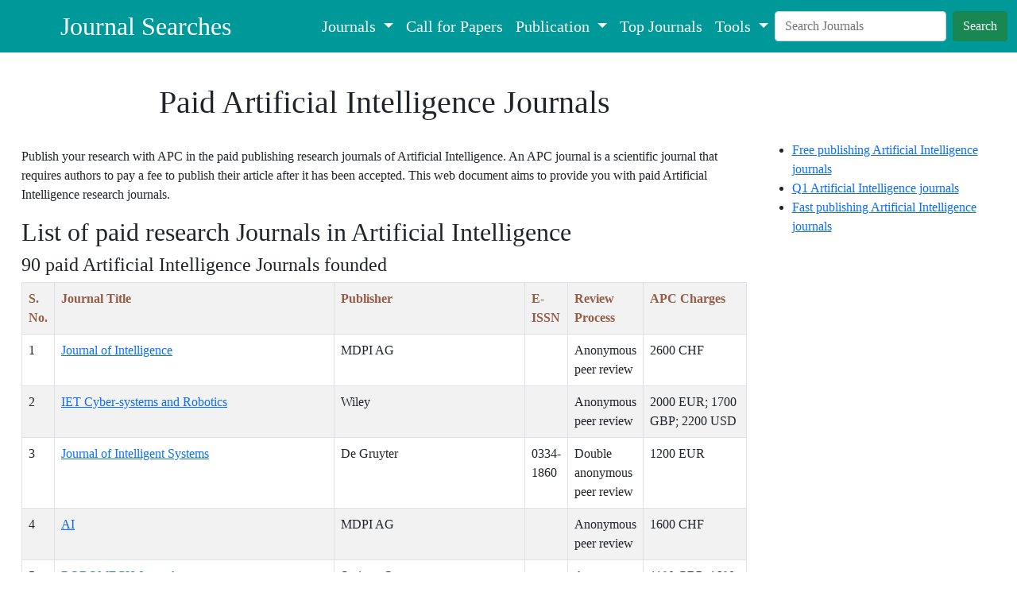

--- FILE ---
content_type: text/html; charset=UTF-8
request_url: https://journalsearches.com/paid-journals.php?id=Artificial%20Intelligence
body_size: 8525
content:
<!doctype html>
<html lang="en">
  <head>
    <!-- Required meta tags -->
    <meta charset="utf-8">
    <meta name="viewport" content="width=device-width, initial-scale=1">
    <meta name="description" content="List of paid publishing journals, easy, and fast publishing research journals. Click on the journal title to get more details: SJR, Publisher, ISSN, etc;">
    <meta name="keywords" content="Scopus Indexed Journals list, List of paid publishing journals, fast Journals list, APC Journals">

    <!-- Bootstrap CSS -->
    <link href="https://cdn.jsdelivr.net/npm/bootstrap@5.0.1/dist/css/bootstrap.min.css" rel="stylesheet" integrity="sha384-+0n0xVW2eSR5OomGNYDnhzAbDsOXxcvSN1TPprVMTNDbiYZCxYbOOl7+AMvyTG2x" crossorigin="anonymous">

    <title>Paid Artificial Intelligence Journals</title>
    <script data-ad-client="ca-pub-7548499194704226" async src="https://pagead2.googlesyndication.com/pagead/js/adsbygoogle.js"></script>
    
    
    <style>
    *{
  font-family: "Times New Roman", Times, serif;
  font-size:16px;
}

    @media screen and (max-width: 531px) {
    .container { display: flex; flex-flow: column; }
    
    .one { order: 1; }
    .two { order: 2; }
    }
    </style>
    
    <!-- Global site tag (gtag.js) - Google Analytics -->
<script async src="https://www.googletagmanager.com/gtag/js?id=G-314EQ5JDSQ"></script>
<script>
  window.dataLayer = window.dataLayer || [];
  function gtag(){dataLayer.push(arguments);}
  gtag('js', new Date());

  gtag('config', 'G-314EQ5JDSQ');
</script>

<!-- Favicon -->
     <link rel="apple-touch-icon" sizes="180x180" href="/images/apple-touch-icon.png">
    <link rel="icon" type="image/png" sizes="32x32" href="/images/favicon-32x32.png">
    <link rel="icon" type="image/png" sizes="16x16" href="/images/favicon-16x16.png">
    <link rel="manifest" href="/images/site.webmanifest">
  </head>
  <body>
      
      <!-- navbar -->
    <nav class="navbar sticky-top navbar-expand-lg navbar-dark py-1" style="background-color: #009999;">
  <div class="container-fluid" style="margin-left: 5%;">
    <a class="navbar-brand fs-2" href="https://journalsearches.com">Journal Searches</a>
    <button class="navbar-toggler" type="button" data-bs-toggle="collapse" data-bs-target="#navbarSupportedContent" aria-controls="navbarSupportedContent" aria-expanded="false" aria-label="Toggle navigation">
      <span class="navbar-toggler-icon"></span>
    </button>
    <div class="collapse navbar-collapse" id="navbarSupportedContent">
      <ul class="navbar-nav mb-2 mb-lg-0 ms-auto">
        
         
        <li class="nav-item dropdown">
          <a class="nav-link dropdown-toggle fs-5" style="color: #ffffff;" href="#" id="navbarDropdown" role="button" data-bs-toggle="dropdown" aria-expanded="false">
            Journals
          </a>
          <ul class="dropdown-menu" aria-labelledby="navbarDropdown">
            <li><a class="dropdown-item" href="https://journalsearches.com/scopus.php">Scopus</a></li>
            <li><a class="dropdown-item" href="https://journalsearches.com/scie.php">SCIE</a></li>
            <li><a class="dropdown-item" href="https://journalsearches.com/ugc-care.php">UGC CARE</a></li>
            <li><a class="dropdown-item" href="https://journalsearches.com/pubmed.php">PubMed</a></li>
            <li><a class="dropdown-item" href="https://journalsearches.com/embase-journals.php">Embase</a></li>
            <li><a class="dropdown-item" href="https://journalsearches.com/open-access.php">DOAJ (Open Access)</a></li>
            <li><a class="dropdown-item" href="https://journalsearches.com/abdc-journals-list.php">ABDC</a></li>
            
          </ul>
        </li>
        
        <li class="nav-item">
          <a class="nav-link fs-5" style="color: #ffffff;" href="https://journalsearches.com/cfp/call-for-papers.php">Call for Papers</a>
        </li>
        
        <li class="nav-item dropdown">
          <a class="nav-link dropdown-toggle fs-5" style="color: #ffffff;" href="#" id="navbarDropdown" role="button" data-bs-toggle="dropdown" aria-expanded="false">
            Publication
          </a>
          <ul class="dropdown-menu" aria-labelledby="navbarDropdown">
            <li><a class="dropdown-item" href="https://journalsearches.com/fast-journals.php">Fast Publication Journals</a></li>
            <li><a class="dropdown-item" href="https://journalsearches.com/free-publishing-journals.php">Free Publication Journals</a></li>
            
          </ul>
          
        </li>
        <li class="nav-item">
          <a class="nav-link fs-5" style="color: #ffffff;" href="https://journalsearches.com/top/top-journals.php">Top Journals</a>
        </li>
        
        
        
         
        
        
        
        
        
        <li class="nav-item dropdown">
          <a class="nav-link dropdown-toggle fs-5" style="color: #ffffff;" href="#" id="navbarDropdown" role="button" data-bs-toggle="dropdown" aria-expanded="false">
            Tools
          </a>
          <ul class="dropdown-menu" aria-labelledby="navbarDropdown">
            <li><a class="dropdown-item" href="https://journalsearches.com/journal-finder.php">Journal Finder</a></li>
            
          </ul>
          
        </li>
        
        
      </ul>
      <form class="d-flex" action="https://journalsearches.com/journal.php" method="GET">
        <input class="form-control me-2" type="search" name="title" placeholder="Search Journals" aria-label="Search" required>
        <button class="btn btn btn-success" type="submit">Search</button>
      </form>
      
      
    </div>
  </div>
</nav> 
          <br>
    
    
    <div class="row" style = "margin: 15px;">
      <div class="col-sm one">
    



<div>
<center><h1>Paid Artificial Intelligence Journals </h1></center><br><p>Publish your research with APC in the paid publishing research journals of Artificial Intelligence. An APC journal is a scientific journal that requires authors to pay a fee to publish their article after it has been accepted. This web document aims to provide you with paid Artificial Intelligence research journals. </p></div>




<div>
<h2>List of paid research Journals in Artificial Intelligence</h2><h4>90 paid Artificial Intelligence Journals founded </h4><div class='table-responsive'><table class="table table-bordered table-striped"><tr style="color:#955C46;"><th>S. No.</th><th>Journal Title</th><th>Publisher</th><th>E-ISSN</th><th>Review Process</th><th>APC Charges</th></tr><tr><td>1</td><td><a href='https://journalsearches.com/journal.php?title=journal of intelligence'>Journal of Intelligence</a></td><td>MDPI AG</td><td></td><td>Anonymous peer review</td><td>2600 CHF</td></tr><tr><td>2</td><td><a href='https://journalsearches.com/journal.php?title=iet cyber-systems and robotics'>IET Cyber-systems and Robotics</a></td><td>Wiley</td><td></td><td>Anonymous peer review</td><td>2000 EUR; 1700 GBP; 2200 USD</td></tr><tr><td>3</td><td><a href='https://journalsearches.com/journal.php?title=journal of intelligent systems'>Journal of Intelligent Systems</a></td><td>De Gruyter</td><td>0334-1860</td><td>Double anonymous peer review</td><td>1200 EUR</td></tr><tr><td>4</td><td><a href='https://journalsearches.com/journal.php?title=ai'>AI</a></td><td>MDPI AG</td><td></td><td>Anonymous peer review</td><td>1600 CHF</td></tr><tr><td>5</td><td><a href='https://journalsearches.com/journal.php?title=robomech journal'>ROBOMECH Journal</a></td><td>SpringerOpen</td><td></td><td>Anonymous peer review</td><td>1190 GBP; 1690 USD; 1390 EUR</td></tr><tr><td>6</td><td><a href='https://journalsearches.com/journal.php?title=sistem pendukung keputusan dengan aplikasi'>Sistem Pendukung Keputusan dengan Aplikasi</a></td><td>Ali Institute of Research and Publication</td><td>2829-2820</td><td>Double anonymous peer review</td><td>50000 IDR</td></tr><tr><td>7</td><td><a href='https://journalsearches.com/journal.php?title=journal of advanced computational intelligence and intelligent informatics'>Journal of Advanced Computational Intelligence and Intelligent Informatics</a></td><td>Fuji Technology Press Ltd.</td><td>1343-0130</td><td>Anonymous peer review</td><td>150000 JPY</td></tr><tr><td>8</td><td><a href='https://journalsearches.com/journal.php?title=artificial intelligence in the life sciences'>Artificial Intelligence in the Life Sciences</a></td><td>Elsevier</td><td></td><td>Anonymous peer review</td><td>1450 USD</td></tr><tr><td>9</td><td><a href='https://journalsearches.com/journal.php?title=cognitive computation and systems'>Cognitive Computation and Systems</a></td><td>Wiley</td><td></td><td>Anonymous peer review</td><td>2200 USD; 1813 GBP; 2327 EUR</td></tr><tr><td>10</td><td><a href='https://journalsearches.com/journal.php?title=caai transactions on intelligence technology'>CAAI Transactions on Intelligence Technology</a></td><td>Wiley</td><td></td><td>Anonymous peer review</td><td>2680 USD; 2070 GBP; 2430 EUR</td></tr><tr><td>11</td><td><a href='https://journalsearches.com/journal.php?title=applied artificial intelligence'>Applied Artificial Intelligence</a></td><td>Taylor & Francis Group</td><td>0883-9514</td><td>Anonymous peer review</td><td>2630 USD; 2100 GBP; 2520 EUR; 3655 AUD</td></tr><tr><td>12</td><td><a href='https://journalsearches.com/journal.php?title=digital zone: jurnal teknologi informasi dan komunikasi'>Digital Zone: Jurnal Teknologi Informasi dan Komunikasi</a></td><td>Universitas Lancang Kuning</td><td>2086-4884</td><td>Double anonymous peer review</td><td>350000 IDR</td></tr><tr><td>13</td><td><a href='https://journalsearches.com/journal.php?title=ai perspectives'>AI Perspectives</a></td><td>SpringerOpen</td><td></td><td>Anonymous peer review</td><td>1390 EUR; 1690 USD; 1140 GBP</td></tr><tr><td>14</td><td><a href='https://journalsearches.com/journal.php?title=iraqi journal of information & communication technology'>Iraqi Journal of Information & Communication Technology</a></td><td>College of Information Engineering</td><td>2222-758X</td><td>Double anonymous peer review</td><td>100000 IQD</td></tr><tr><td>15</td><td><a href='https://journalsearches.com/journal.php?title=computers and education: artificial intelligence'>Computers and Education: Artificial Intelligence</a></td><td>Elsevier</td><td></td><td>Double anonymous peer review</td><td>1800 USD</td></tr><tr><td>16</td><td><a href='https://journalsearches.com/journal.php?title=smart energy'>Smart Energy</a></td><td>Elsevier</td><td></td><td>Anonymous peer review</td><td>2000 USD</td></tr><tr><td>17</td><td><a href='https://journalsearches.com/journal.php?title=Сучасні інформаційні системи'>Сучасні інформаційні системи</a></td><td>National Technical University "Kharkiv Polytechnic Institute"</td><td>2522-9052</td><td>Double anonymous peer review</td><td>500 UAH</td></tr><tr><td>18</td><td><a href='https://journalsearches.com/journal.php?title=join: jurnal online informatika'>JOIN: Jurnal Online Informatika</a></td><td>Department of Informatics, UIN Sunan Gunung Djati Bandung</td><td>2528-1682</td><td>Double anonymous peer review</td><td>1500000 IDR</td></tr><tr><td>19</td><td><a href='https://journalsearches.com/journal.php?title=jurnal informatika dan rekayasa perangkat lunak'>Jurnal Informatika dan Rekayasa Perangkat Lunak</a></td><td>Universitas Wahid Hasyim</td><td>2656-2855</td><td>Double anonymous peer review</td><td>300000 IDR</td></tr><tr><td>20</td><td><a href='https://journalsearches.com/journal.php?title=pilar nusa mandiri'>Pilar Nusa Mandiri</a></td><td>LPPM Nusa Mandiri</td><td>1978-1946</td><td>Double anonymous peer review</td><td>500000 IDR</td></tr><tr><td>21</td><td><a href='https://journalsearches.com/journal.php?title=jurnal pendidikan multimedia'>Jurnal Pendidikan Multimedia</a></td><td>Universitas Pendidikan Indonesia</td><td>2685-2489</td><td>Double anonymous peer review</td><td>300000 IDR</td></tr><tr><td>22</td><td><a href='https://journalsearches.com/journal.php?title=mansoura medical journal'>Mansoura Medical Journal</a></td><td>Mansoura Faculty of medicine</td><td>1110-211X</td><td>Double anonymous peer review</td><td>200 USD; 1500 EGP</td></tr><tr><td>23</td><td><a href='https://journalsearches.com/journal.php?title=machine learning: science and technology'>Machine Learning: Science and Technology</a></td><td>IOP Publishing</td><td></td><td>Anonymous peer review</td><td>2610 USD; 2255 EUR; 1900 GBP</td></tr><tr><td>24</td><td><a href='https://journalsearches.com/journal.php?title=artificial intelligence chemistry'>Artificial Intelligence Chemistry</a></td><td>Elsevier</td><td></td><td>Anonymous peer review</td><td>1400 USD</td></tr><tr><td>25</td><td><a href='https://journalsearches.com/journal.php?title=wfumb ultrasound open'>WFUMB Ultrasound Open</a></td><td>Elsevier</td><td></td><td>Anonymous peer review</td><td>1750 USD</td></tr><tr><td>26</td><td><a href='https://journalsearches.com/journal.php?title=journal geuthee of engineering and energy'>Journal Geuthee of Engineering and Energy</a></td><td>Geuthee Institute</td><td></td><td>Double anonymous peer review</td><td>150000 IDR</td></tr><tr><td>27</td><td><a href='https://journalsearches.com/journal.php?title=international journal of intelligent computing and information sciences'>International Journal of Intelligent Computing and Information Sciences</a></td><td>Ain Shams University, Faculty of Computer and Information Science</td><td>1687-109X</td><td>Anonymous peer review</td><td>100 USD; 1500 EGP</td></tr><tr><td>28</td><td><a href='https://journalsearches.com/journal.php?title=data-centric engineering'>Data-Centric Engineering</a></td><td>Cambridge University Press</td><td></td><td>Anonymous peer review</td><td>2930 USD; 1970 GBP</td></tr><tr><td>29</td><td><a href='https://journalsearches.com/journal.php?title=results in control and optimization'>Results in Control and Optimization</a></td><td>Elsevier</td><td></td><td>Anonymous peer review</td><td>1000 USD</td></tr><tr><td>30</td><td><a href='https://journalsearches.com/journal.php?title=internet of things and cyber-physical systems'>Internet of Things and Cyber-Physical Systems</a></td><td>KeAi Communications Co., Ltd.</td><td></td><td>Anonymous peer review</td><td>800 USD</td></tr><tr><td>31</td><td><a href='https://journalsearches.com/journal.php?title=international journal of cognitive computing in engineering'>International Journal of Cognitive Computing in Engineering</a></td><td>KeAi Communications Co., Ltd.</td><td></td><td>Anonymous peer review</td><td>700 USD</td></tr><tr><td>32</td><td><a href='https://journalsearches.com/journal.php?title=cognitive robotics'>Cognitive Robotics</a></td><td>KeAi Communications Co. Ltd.</td><td></td><td>Anonymous peer review</td><td>800 USD</td></tr><tr><td>33</td><td><a href='https://journalsearches.com/journal.php?title=ai open'>AI Open</a></td><td>KeAi Communications Co. Ltd.</td><td></td><td>Anonymous peer review</td><td>700 USD</td></tr><tr><td>34</td><td><a href='https://journalsearches.com/journal.php?title=jurnal saintekom'>Jurnal Saintekom</a></td><td>STMIK Palangkaraya</td><td>2088-1770</td><td>Double anonymous peer review</td><td>250000 IDR</td></tr><tr><td>35</td><td><a href='https://journalsearches.com/journal.php?title=engmedicine'>EngMedicine</a></td><td>Elsevier</td><td></td><td>Anonymous peer review</td><td>2300 USD</td></tr><tr><td>36</td><td><a href='https://journalsearches.com/journal.php?title=discover artificial intelligence'>Discover Artificial Intelligence</a></td><td>Springer</td><td></td><td>Anonymous peer review</td><td>990 GBP; 1490 USD; 1140 EUR</td></tr><tr><td>37</td><td><a href='https://journalsearches.com/journal.php?title=intelligent medicine'>Intelligent Medicine</a></td><td>Elsevier</td><td>2096-9376</td><td>Anonymous peer review</td><td>1100 USD</td></tr><tr><td>38</td><td><a href='https://journalsearches.com/journal.php?title=journal of responsible technology'>Journal of Responsible Technology</a></td><td>Elsevier</td><td></td><td>Double anonymous peer review</td><td>1300 EUR</td></tr><tr><td>39</td><td><a href='https://journalsearches.com/journal.php?title=smart agricultural technology'>Smart Agricultural Technology</a></td><td>Elsevier</td><td></td><td>Anonymous peer review</td><td>1800 USD</td></tr><tr><td>40</td><td><a href='https://journalsearches.com/journal.php?title=patria artha technological journal'>Patria Artha Technological Journal</a></td><td>Department of Electrical Engineering, Universitas Patria Artha</td><td>2549-6131</td><td>Anonymous peer review</td><td>750000 IDR</td></tr><tr><td>41</td><td><a href='https://journalsearches.com/journal.php?title=franklin open'>Franklin Open</a></td><td>Elsevier</td><td>2773-1871</td><td>Anonymous peer review</td><td>1900 USD</td></tr><tr><td>42</td><td><a href='https://journalsearches.com/journal.php?title=green energy and intelligent transportation'>Green Energy and Intelligent Transportation</a></td><td>Elsevier</td><td></td><td>Double anonymous peer review</td><td>1950 USD</td></tr><tr><td>43</td><td><a href='https://journalsearches.com/journal.php?title=protek: jurnal ilmiah teknik elektro'>Protek: Jurnal Ilmiah Teknik Elektro</a></td><td>Khairun University, Faculty of Engineering, Department of Electrical Engineering</td><td>2354-8924</td><td>Anonymous peer review</td><td>500000 IDR</td></tr><tr><td>44</td><td><a href='https://journalsearches.com/journal.php?title=iradiology'>iRADIOLOGY</a></td><td>Wiley</td><td>2834-2860</td><td>Anonymous peer review</td><td>2750 USD; 2500 EUR; 1850 GBP</td></tr><tr><td>45</td><td><a href='https://journalsearches.com/journal.php?title=international journal of information management data insights'>International Journal of Information Management Data Insights</a></td><td>Elsevier</td><td></td><td>Double anonymous peer review</td><td>1500 USD</td></tr><tr><td>46</td><td><a href='https://journalsearches.com/journal.php?title=jurnal riset informatika'>Jurnal Riset Informatika</a></td><td>Kresnamedia Publisher</td><td>2656-1743</td><td>Double anonymous peer review</td><td>500000 IDR</td></tr><tr><td>47</td><td><a href='https://journalsearches.com/journal.php?title=智慧农业'>智慧农业</a></td><td>Editorial Office of Smart Agriculture</td><td>2096-8094</td><td>Double anonymous peer review</td><td>8000 CNY; 1100 USD</td></tr><tr><td>48</td><td><a href='https://journalsearches.com/journal.php?title=explore it: jurnal keilmuan dan aplikasi teknik informatika'>Explore IT: Jurnal Keilmuan dan Aplikasi Teknik Informatika</a></td><td>Universitas Yudharta Pasuruan</td><td>2086-3489</td><td>Peer review</td><td>200000 IDR</td></tr><tr><td>49</td><td><a href='https://journalsearches.com/journal.php?title=jurnal sisfokom'>Jurnal Sisfokom</a></td><td>LPPM ISB Atma Luhur</td><td>2301-7988</td><td>Anonymous peer review</td><td>800000 IDR</td></tr><tr><td>50</td><td><a href='https://journalsearches.com/journal.php?title=jip  (jurnal informatika polinema)'>JIP  (Jurnal Informatika Polinema)</a></td><td>UPT P2M State Polytechnic of Malang</td><td>2614-6371</td><td>Anonymous peer review</td><td>300000 IDR</td></tr><tr><td>51</td><td><a href='https://journalsearches.com/journal.php?title=jsii (jurnal sistem informasi)'>JSiI (Jurnal Sistem Informasi)</a></td><td>Universitas Serang Raya</td><td>2406-7768</td><td>Anonymous peer review</td><td>400000 IDR</td></tr><tr><td>52</td><td><a href='https://journalsearches.com/journal.php?title=clinical surgical oncology'>Clinical Surgical Oncology</a></td><td>Elsevier</td><td></td><td>Anonymous peer review</td><td>2000 USD</td></tr><tr><td>53</td><td><a href='https://journalsearches.com/journal.php?title=ijci international journal of computers and information'>IJCI International Journal of Computers and Information</a></td><td>Minufiya University, Faculty of Computers and Information</td><td>1687-7853</td><td>Anonymous peer review</td><td>600 USD; 1500 EGP</td></tr><tr><td>54</td><td><a href='https://journalsearches.com/journal.php?title=port said engineering research journal'>Port Said Engineering Research Journal</a></td><td>Port Said University</td><td>1110-6603</td><td>Double anonymous peer review</td><td>1300 EGP; 300 USD</td></tr><tr><td>55</td><td><a href='https://journalsearches.com/journal.php?title=lontar komputer'>Lontar Komputer</a></td><td>Udayana University, Institute for Research and Community Services</td><td>2088-1541</td><td>Double anonymous peer review</td><td>1500000 IDR</td></tr><tr><td>56</td><td><a href='https://journalsearches.com/journal.php?title=intensif: jurnal ilmiah penelitian teknologi dan penerapan sistem informasi'>Intensif: Jurnal Ilmiah Penelitian Teknologi dan Penerapan Sistem Informasi</a></td><td>Universitas Nusantara PGRI Kediri</td><td>2580-409X</td><td>Double anonymous peer review</td><td>1000000 IDR</td></tr><tr><td>57</td><td><a href='https://journalsearches.com/journal.php?title=international transactions on electrical engineering and computer science'>International Transactions on Electrical Engineering and Computer Science</a></td><td>International Transactions on Electrical Engineering and Computer Science</td><td></td><td>Anonymous peer review</td><td>50 USD</td></tr><tr><td>58</td><td><a href='https://journalsearches.com/journal.php?title=jepin (jurnal edukasi dan penelitian informatika)'>JEPIN (Jurnal Edukasi dan Penelitian Informatika)</a></td><td>Universitas Tanjungpura</td><td>2460-0741</td><td>Double anonymous peer review</td><td>1000000 IDR</td></tr><tr><td>59</td><td><a href='https://journalsearches.com/journal.php?title=digital chemical engineering'>Digital Chemical Engineering</a></td><td>Elsevier</td><td></td><td>Anonymous peer review</td><td>1800 USD</td></tr><tr><td>60</td><td><a href='https://journalsearches.com/journal.php?title=machine learning with applications'>Machine Learning with Applications</a></td><td>Elsevier</td><td></td><td>Anonymous peer review</td><td>2200 USD</td></tr><tr><td>61</td><td><a href='https://journalsearches.com/journal.php?title=jurnal fasilkom'>Jurnal Fasilkom</a></td><td>Universitas Muhammadiyah Riau</td><td>2089-3353</td><td>Double anonymous peer review</td><td>500000 IDR</td></tr><tr><td>62</td><td><a href='https://journalsearches.com/journal.php?title=ilkom jurnal ilmiah'>Ilkom Jurnal Ilmiah</a></td><td>Fakultas Ilmu Komputer UMI</td><td>2087-1716</td><td>Anonymous peer review</td><td>3000000 IDR</td></tr><tr><td>63</td><td><a href='https://journalsearches.com/journal.php?title=frontiers in artificial intelligence'>Frontiers in Artificial Intelligence</a></td><td>Frontiers Media S.A.</td><td></td><td>Anonymous peer review</td><td>1950 CHF</td></tr><tr><td>64</td><td><a href='https://journalsearches.com/journal.php?title=frontiers in radiology'>Frontiers in Radiology</a></td><td>Frontiers Media S.A.</td><td></td><td>Anonymous peer review</td><td>1950 CHF</td></tr><tr><td>65</td><td><a href='https://journalsearches.com/journal.php?title=connection science'>Connection Science</a></td><td>Taylor & Francis Group</td><td>0954-0091</td><td>Double anonymous peer review</td><td>2195 USD</td></tr><tr><td>66</td><td><a href='https://journalsearches.com/journal.php?title=jurnal ilmiah informatika dan ilmu komputer'>Jurnal Ilmiah Informatika dan Ilmu Komputer</a></td><td>PT. SNN Media Tech Press</td><td>2988-7461</td><td>Double anonymous peer review</td><td>325 IDR</td></tr><tr><td>67</td><td><a href='https://journalsearches.com/journal.php?title=medicine plus'>Medicine Plus</a></td><td>KeAi Communications Co., Ltd.</td><td>2097-289X</td><td>Anonymous peer review</td><td>1000 USD</td></tr><tr><td>68</td><td><a href='https://journalsearches.com/journal.php?title=zeitschrift für medizinische physik'>Zeitschrift für Medizinische Physik</a></td><td>Elsevier</td><td>0939-3889</td><td>Anonymous peer review</td><td>2500 USD</td></tr><tr><td>69</td><td><a href='https://journalsearches.com/journal.php?title=information processing in agriculture'>Information Processing in Agriculture</a></td><td>Elsevier</td><td></td><td>Anonymous peer review</td><td>2000 USD</td></tr><tr><td>70</td><td><a href='https://journalsearches.com/journal.php?title=computing open'>Computing Open</a></td><td>World Scientific Publishing</td><td></td><td>Anonymous peer review</td><td>1500 USD</td></tr><tr><td>71</td><td><a href='https://journalsearches.com/journal.php?title=array'>Array</a></td><td>Elsevier</td><td></td><td>Anonymous peer review</td><td>1420 USD</td></tr><tr><td>72</td><td><a href='https://journalsearches.com/journal.php?title=intelligence-based medicine'>Intelligence-Based Medicine</a></td><td>Elsevier</td><td></td><td>Anonymous peer review</td><td>2050 USD</td></tr><tr><td>73</td><td><a href='https://journalsearches.com/journal.php?title=sintech (science and information technology) journal'>SINTECH (Science and Information Technology) Journal</a></td><td>Institut Bisnis dan Teknologi Indonesia</td><td>2598-7305</td><td>Double anonymous peer review</td><td>750000 IDR</td></tr><tr><td>74</td><td><a href='https://journalsearches.com/journal.php?title=journal of medical artificial intelligence'>Journal of Medical Artificial Intelligence</a></td><td>AME Publishing Company</td><td></td><td>Double anonymous peer review</td><td>1390 USD</td></tr><tr><td>75</td><td><a href='https://journalsearches.com/journal.php?title=techno.com'>Techno.Com</a></td><td>Universitas Dian Nuswantoro</td><td></td><td>Anonymous peer review</td><td>300000 IDR</td></tr><tr><td>76</td><td><a href='https://journalsearches.com/journal.php?title=biomimetic intelligence and robotics'>Biomimetic Intelligence and Robotics</a></td><td>Elsevier</td><td>2097-0242</td><td>Anonymous peer review</td><td>1800 USD</td></tr><tr><td>77</td><td><a href='https://journalsearches.com/journal.php?title=chip'>Chip</a></td><td>Elsevier</td><td>2709-4723</td><td>Anonymous peer review</td><td>1600 USD</td></tr><tr><td>78</td><td><a href='https://journalsearches.com/journal.php?title=jisa (jurnal informatika dan sains)'>JISA (Jurnal Informatika dan Sains)</a></td><td>Program Studi Teknik Informatika Universitas Trilogi</td><td>2776-3234</td><td>Anonymous peer review</td><td>300000 IDR</td></tr><tr><td>79</td><td><a href='https://journalsearches.com/journal.php?title=the lancet: digital health'>The Lancet: Digital Health</a></td><td>Elsevier</td><td></td><td>Anonymous peer review</td><td>5780 USD</td></tr><tr><td>80</td><td><a href='https://journalsearches.com/journal.php?title=Вісник Національного технічного університету "ХПÌ": Системний аналіз, управління та інформаційні технології'>Вісник Національного технічного університету "ХПÌ": Системний аналіз, управління та інформаційні технології</a></td><td>National Technical University Kharkiv Polytechnic Institute</td><td>2079-0023</td><td>Double anonymous peer review</td><td>600 UAH</td></tr><tr><td>81</td><td><a href='https://journalsearches.com/journal.php?title=hightech and innovation journal'>HighTech and Innovation Journal</a></td><td>Ital Publication</td><td></td><td>Double anonymous peer review</td><td>485 EUR</td></tr><tr><td>82</td><td><a href='https://journalsearches.com/journal.php?title=jisuanji kexue yu tansuo'>Jisuanji kexue yu tansuo</a></td><td>Journal of Computer Engineering and Applications Beijing Co., Ltd., Science Press</td><td>1673-9418</td><td>Anonymous peer review</td><td>3500 CNY</td></tr><tr><td>83</td><td><a href='https://journalsearches.com/journal.php?title=jisuanji kexue'>Jisuanji kexue</a></td><td>Editorial office of Computer Science</td><td>1002-137X</td><td>Anonymous peer review</td><td>5000 CNY</td></tr><tr><td>84</td><td><a href='https://journalsearches.com/journal.php?title=المجلة الدولية للتعليم الإلکتروني'>المجلة الدولية للتعليم الإلکتروني</a></td><td>International Association for Education and E-Learning</td><td>2735-5942</td><td>Peer review</td><td>675 USD; 4350 EGP</td></tr><tr><td>85</td><td><a href='https://journalsearches.com/journal.php?title=jurnal ilmiah computer science'>Jurnal Ilmiah Computer Science</a></td><td>PT. SNN Media Tech Press</td><td></td><td>Double anonymous peer review</td><td>175000 IDR</td></tr><tr><td>86</td><td><a href='https://journalsearches.com/journal.php?title=jmir ai'>JMIR AI</a></td><td>JMIR Publications</td><td></td><td>Anonymous peer review</td><td>1500 USD</td></tr><tr><td>87</td><td><a href='https://journalsearches.com/journal.php?title=medcomm – future medicine'>MedComm – Future Medicine</a></td><td>Wiley</td><td></td><td>Anonymous peer review</td><td>2600 USD; 1912 GBP; 2254 EUR</td></tr><tr><td>88</td><td><a href='https://journalsearches.com/journal.php?title=iet smart cities'>IET Smart Cities</a></td><td>Wiley</td><td></td><td>Anonymous peer review</td><td>2270 USD; 1750 GBP; 2060 EUR</td></tr><tr><td>89</td><td><a href='https://journalsearches.com/journal.php?title=argument & computation'>Argument & Computation</a></td><td>IOS Press</td><td>1946-2166</td><td>Anonymous peer review</td><td>900 EUR; 900 USD</td></tr><tr><td>90</td><td><a href='https://journalsearches.com/journal.php?title=applied ai letters'>Applied AI Letters</a></td><td>Wiley</td><td></td><td>Anonymous peer review</td><td>2200 USD; 1680 GBP; 1890 EUR</td></tr></table></div><p>Thanks for visting our website. We hope that the List of paid Journals list in Artificial Intelligence will help you to find a reputed journal.</p><br>

</div>
</div>


<div class="col-sm-3 two">
        <br><br><br>
        <div>
        <ul><li><a href='https://journalsearches.com/free-journals.php?id=Artificial Intelligence'>Free publishing Artificial Intelligence journals</a></li><li><a href='https://journalsearches.com/q1-journals.php?id=Artificial Intelligence'>Q1 Artificial Intelligence journals</a></li><li><a href='https://journalsearches.com/fast-publishing-journals.php?id=Artificial Intelligence'>Fast publishing Artificial Intelligence journals</a></li></ul>       </div>
       <br>
        <div>
    <script async src="https://pagead2.googlesyndication.com/pagead/js/adsbygoogle.js?client=ca-pub-7548499194704226"
     crossorigin="anonymous"></script>
<ins class="adsbygoogle"
     style="display:block"
     data-ad-format="autorelaxed"
     data-ad-client="ca-pub-7548499194704226"
     data-ad-slot="1752967156"></ins>
<script>
     (adsbygoogle = window.adsbygoogle || []).push({});
</script>
</div>
<br>
<!-- Top 20 journals -->
<h2 style="background: #D5F5E3;">Top Research Journals</h2>
<ul>
    <li><a href="https://journalsearches.com/top-journals.php?id=Agricultural%20and%20Biological%20Sciences">Agricultural & Biological Sciences</a></li>
    <li><a href="https://journalsearches.com/top-journals.php?id=Arts%20and%20Humanities">Arts & Humanities</a></li>
    <li><a href="https://journalsearches.com/top-journals.php?id=Business%20,%20Management%20and%20Accounting">Business, Management and Accounting</a></li>
    <li><a href="https://journalsearches.com/top-journals.php?id=Chemistry">Chemistry</a></li>
    <li><a href="https://journalsearches.com/top-journals.php?id=Computer%20Science">Computer Science</a></li>
    <li><a href="https://journalsearches.com/top-journals.php?id=Education">Education</a></li>
    <li><a href="https://journalsearches.com/top-journals.php?id=Engineering">Engineering</a></li>
    <li><a href="https://journalsearches.com/top-journals.php?id=Mathematics">Mathematics</a></li>
    <li><a href="https://journalsearches.com/top-journals.php?id=Medicine">Medicine</a></li>
    <li><a href="https://journalsearches.com/top-journals.php?id=Physics%20and%20Astronomy">Physics</a></li>
    <li><a href="https://journalsearches.com/top-journals.php?id=Social%20Sciences">Social Sciences</a></li>
</ul>


<!-- Ad -->
<script async src="https://pagead2.googlesyndication.com/pagead/js/adsbygoogle.js?client=ca-pub-7548499194704226"
     crossorigin="anonymous"></script>
<!-- Sidebar_JF -->
<ins class="adsbygoogle"
     style="display:block"
     data-ad-client="ca-pub-7548499194704226"
     data-ad-slot="7145377790"
     data-ad-format="auto"
     data-full-width-responsive="true"></ins>
<script>
     (adsbygoogle = window.adsbygoogle || []).push({});
</script>

        </div>
    </div>


<br><br>


<footer class="bg-light text-lg-start">
  <!-- Grid container -->
  <div class="container p-5">
    <!--Grid row-->
    <div class="row">
      
      <!--Grid column-->
      <div class="col-lg-3 col-md-6 mb-4 mb-md-0">
        <h5 class="text-uppercase">Tools</h5>

        <ul class="list-unstyled mb-0">
          <li>
            <a href="https://journalsearches.com/journal-finder.php" class="text-dark">Journal Finder</a>
          </li>
          
        </ul>
      </div>
      <!--Grid column-->
      
      
      <!--Grid column-->
      <div class="col-lg-3 col-md-6 mb-4 mb-md-0">
        <h5 class="text-uppercase">Journals</h5>

        <ul class="list-unstyled mb-0">
          <li>
            <a href="https://journalsearches.com/journals-list.php?id=Science" class="text-dark">Science</a>
          </li>
          <li>
            <a href="https://journalsearches.com/journals-list.php?id=Arts" class="text-dark">Arts</a>
          </li>
          <li>
            <a href="https://journalsearches.com/journals-list.php?id=Medical" class="text-dark">Medical</a>
          </li>
          <li>
            <a href="https://journalsearches.com/journals-list.php?id=Engineering" class="text-dark">Engineering</a>
          </li>
          <li>
            <a href="https://journalsearches.com/research-journals.php" class="text-dark"><u>More Subjects</u></a>
          </li>
        </ul>
      </div>
      <!--Grid column-->

      <!--Grid column-->
      <div class="col-lg-3 col-md-6 mb-4 mb-md-0">
        <h5 class="text-uppercase mb-0">Indexing</h5>

        <ul class="list-unstyled">
          <li>
            <a href="https://journalsearches.com/scopus.php" class="text-dark">Scopus journals</a>
          </li>
          <li>
            <a href="https://journalsearches.com/scie.php" class="text-dark">SCI journals</a>
          </li>
          <li>
            <a href="https://journalsearches.com/open-access.php" class="text-dark">Open Access journals</a>
          </li>
          <li>
            <a href="https://journalsearches.com/pubmed.php" class="text-dark">PubMed journals</a>
          </li>
          <li>
            <a href="https://journalsearches.com/embase-journals.php" class="text-dark">Embase journals</a>
          </li>
          <li>
            <a href="https://journalsearches.com/ugc-care.php" class="text-dark">UGC CARE journals</a>
          </li>
          <li>
            <a href="https://journalsearches.com/abdc-journals-list.php" class="text-dark">ABDC journals</a>
          </li>
        </ul>
      </div>
      <!--Grid column-->

      <!--Grid column-->
      <div class="col-lg-3 col-md-6 mb-4 mb-md-0">
        <h5 class="text-uppercase">Useful Links</h5>

        <ul class="list-unstyled mb-0">
          
          <li>
            <a href="https://journalsearches.com/top/top-journals.php" class="text-dark">Top journals</a>
          </li>
          <li>
            <a href="https://journalsearches.com/fast-journals.php" class="text-dark">Fast publishing journals</a>
          </li>
          <li>
            <a href="https://journalsearches.com/free-publishing-journals.php" class="text-dark">Free (Non- paid) publishing journals</a>
          </li>
          <li>
            <a href="https://journalsearches.com/cfp/call-for-papers.php" class="text-dark">Call for Papers - Special Issues</a>
          </li>
        </ul>
      </div>
      <!--Grid column-->

      <!--Grid column-->
      <div class="col-lg-3 col-md-6 mb-4 mb-md-0">
        <h5 class="text-uppercase mb-0">Links</h5>

        <ul class="list-unstyled">
          <li>
            <a href="https://journalsearches.com/about.php" class="text-dark">About</a>
          </li>
          <li>
            <a href="https://journalsearches.com/contact.php" class="text-dark">Contact</a>
          </li>
          <li>
            <a href="https://journalsearches.com/privacy-policy.html" class="text-dark">Privacy Policy</a>
          </li>
          <li>
            <a href="#!" class="text-dark"></a>
          </li>
          <li>
            <a href="#!" class="text-dark"></a>
          </li>
        </ul>
      </div>
      
      <!--Grid column-->
      <div class="col-lg-3 col-md-6 mb-4 mb-md-0">
        <h5 class="text-uppercase">Blog</h5>

        <ul class="list-unstyled mb-0">
          <li>
            <a href="https://journalsearches.com/blog/blog.php" class="text-dark">Blog</a>
          </li>
          
        </ul>
      </div>
      
      
      <!--Grid column-->
    </div>
    <!--Grid row-->
  </div>
  <!-- Grid container -->

  <!-- Copyright -->
  <div class="text-center p-3" style="background-color: rgba(0, 0, 0, 0.2);">
    © 2026 Copyright:
    <a class="text-dark" href="https://journalsearches.com/">JournalSearches</a>
  </div>
  <!-- Copyright -->
</footer>




    <!-- Optional JavaScript; choose one of the two! -->

    <!-- Option 1: Bootstrap Bundle with Popper -->
    <script src="https://cdn.jsdelivr.net/npm/bootstrap@5.0.1/dist/js/bootstrap.bundle.min.js" integrity="sha384-gtEjrD/SeCtmISkJkNUaaKMoLD0//ElJ19smozuHV6z3Iehds+3Ulb9Bn9Plx0x4" crossorigin="anonymous"></script>

    <!-- Option 2: Separate Popper and Bootstrap JS -->
    <!--
    <script src="https://cdn.jsdelivr.net/npm/@popperjs/core@2.9.2/dist/umd/popper.min.js" integrity="sha384-IQsoLXl5PILFhosVNubq5LC7Qb9DXgDA9i+tQ8Zj3iwWAwPtgFTxbJ8NT4GN1R8p" crossorigin="anonymous"></script>
    <script src="https://cdn.jsdelivr.net/npm/bootstrap@5.0.1/dist/js/bootstrap.min.js" integrity="sha384-Atwg2Pkwv9vp0ygtn1JAojH0nYbwNJLPhwyoVbhoPwBhjQPR5VtM2+xf0Uwh9KtT" crossorigin="anonymous"></script>
    -->
  <script defer src="https://static.cloudflareinsights.com/beacon.min.js/vcd15cbe7772f49c399c6a5babf22c1241717689176015" integrity="sha512-ZpsOmlRQV6y907TI0dKBHq9Md29nnaEIPlkf84rnaERnq6zvWvPUqr2ft8M1aS28oN72PdrCzSjY4U6VaAw1EQ==" data-cf-beacon='{"version":"2024.11.0","token":"53f264b5a9a54a8c9cac1fbd654fca52","r":1,"server_timing":{"name":{"cfCacheStatus":true,"cfEdge":true,"cfExtPri":true,"cfL4":true,"cfOrigin":true,"cfSpeedBrain":true},"location_startswith":null}}' crossorigin="anonymous"></script>
</body>
</html>

--- FILE ---
content_type: text/html; charset=utf-8
request_url: https://www.google.com/recaptcha/api2/aframe
body_size: 249
content:
<!DOCTYPE HTML><html><head><meta http-equiv="content-type" content="text/html; charset=UTF-8"></head><body><script nonce="7uHSCEFOAcjdb1okH4LRWg">/** Anti-fraud and anti-abuse applications only. See google.com/recaptcha */ try{var clients={'sodar':'https://pagead2.googlesyndication.com/pagead/sodar?'};window.addEventListener("message",function(a){try{if(a.source===window.parent){var b=JSON.parse(a.data);var c=clients[b['id']];if(c){var d=document.createElement('img');d.src=c+b['params']+'&rc='+(localStorage.getItem("rc::a")?sessionStorage.getItem("rc::b"):"");window.document.body.appendChild(d);sessionStorage.setItem("rc::e",parseInt(sessionStorage.getItem("rc::e")||0)+1);localStorage.setItem("rc::h",'1769001101093');}}}catch(b){}});window.parent.postMessage("_grecaptcha_ready", "*");}catch(b){}</script></body></html>